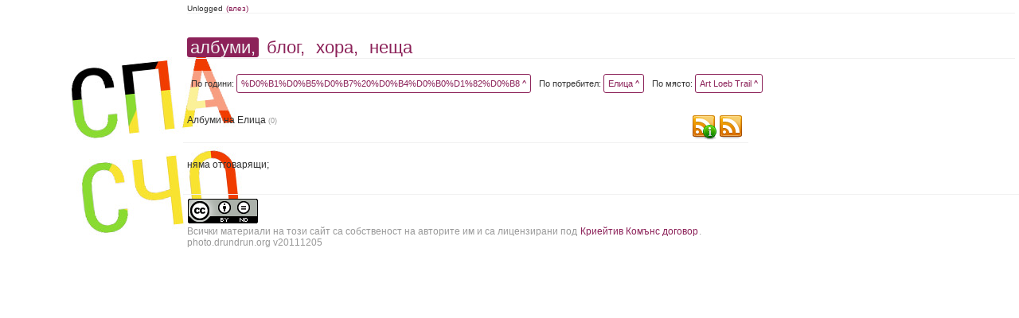

--- FILE ---
content_type: text/html; charset=UTF-8
request_url: https://drundrun.org/albums/filter/y/%D0%B1%D0%B5%D0%B7%20%D0%B4%D0%B0%D1%82%D0%B8/u/105/pl/Art%20Loeb%20Trail/p/0
body_size: 7503
content:
<!DOCTYPE html PUBLIC "-//W3C//DTD XHTML 1.0 Strict//EN" "http://www.w3.org/TR/xhtml1/DTD/xhtml1-strict.dtd">
<html xmlns="http://www.w3.org/1999/xhtml">
<head>
	<meta http-equiv="Content-Type" content="text/html; charset=UTF-8" />
	<title>Art Loeb Trail * Нашите Снимки</title>
	<link rel="icon" type="image/x-icon" href="/favicon.ico" />
	<link rel="shortcut icon" href="/favicon.ico" type="image/x-icon"/>
	<link href="/css/style.css" rel="stylesheet" type="text/css" media="screen" />

	
	<link rel="alternate" type="application/rss+xml" title="Албуми :: Нашите Снимки" href="http://drundrun.org/feed/rss/albums" />
	<link rel="alternate" type="application/rss+xml" title="Блог :: Нашите Снимки" href="http://drundrun.org/feed/rss/blog" />
	<link rel="alternate" type="application/rss+xml" title="Коментари :: Нашите Снимки" href="http://drundrun.org/feed/rss/comments" />

<script type="text/javascript" src="/js/jquery/jquery.min.js"></script>
<script type='text/javascript' src='/resource_group/albums_js'></script>


</head>
<body style="background-image: url(/images/background.php?=302693578);">
<div class="header">
            <div class="personalMenu">
                Unlogged
                <a href="/login">(влез)</a>
            </div>
            <div class="mainMenu">
                <a href="http://photo.drundrun.org" class='static'>албуми,</a>
                <a href="http://blog.drundrun.org" >блог,</a>
                <a href="#people" >хора,</a>
                <a href="#things">неща</a>
            </div>
        </div>
<div class="mainContent">
	<div class='albumsFilter'>
		


			<div class='filterElement'>
			По години:
				<a href="javascript:void(0);" class="launch_selector" rel="#years_list">%D0%B1%D0%B5%D0%B7%20%D0%B4%D0%B0%D1%82%D0%B8   ^</a>
				<div class="selector_data" id="years_list">
					<div class="selector_container">
												<a class="" href="/albums/filter/y/0/u/105/pl/Art Loeb Trail/p/0">&nbsp;</a>
						<a class="" href="/albums/filter/y/x/u/0/pl/0/p/0">без дати</a>
												<a class="" href="/albums/filter/y/2026/u/105/pl/Art Loeb Trail/p/0">2026</a>
												<a class="" href="/albums/filter/y/2025/u/105/pl/Art Loeb Trail/p/0">2025</a>
												<a class="" href="/albums/filter/y/2024/u/105/pl/Art Loeb Trail/p/0">2024</a>
												<a class="" href="/albums/filter/y/2023/u/105/pl/Art Loeb Trail/p/0">2023</a>
												<a class="" href="/albums/filter/y/2022/u/105/pl/Art Loeb Trail/p/0">2022</a>
												<a class="" href="/albums/filter/y/2021/u/105/pl/Art Loeb Trail/p/0">2021</a>
												<a class="" href="/albums/filter/y/2020/u/105/pl/Art Loeb Trail/p/0">2020</a>
												<a class="" href="/albums/filter/y/2019/u/105/pl/Art Loeb Trail/p/0">2019</a>
												<a class="" href="/albums/filter/y/2018/u/105/pl/Art Loeb Trail/p/0">2018</a>
												<a class="" href="/albums/filter/y/2017/u/105/pl/Art Loeb Trail/p/0">2017</a>
												<a class="" href="/albums/filter/y/2016/u/105/pl/Art Loeb Trail/p/0">2016</a>
												<a class="" href="/albums/filter/y/2015/u/105/pl/Art Loeb Trail/p/0">2015</a>
												<a class="" href="/albums/filter/y/2014/u/105/pl/Art Loeb Trail/p/0">2014</a>
												<a class="" href="/albums/filter/y/2013/u/105/pl/Art Loeb Trail/p/0">2013</a>
												<a class="" href="/albums/filter/y/2012/u/105/pl/Art Loeb Trail/p/0">2012</a>
												<a class="" href="/albums/filter/y/2011/u/105/pl/Art Loeb Trail/p/0">2011</a>
												<a class="" href="/albums/filter/y/2010/u/105/pl/Art Loeb Trail/p/0">2010</a>
												<a class="" href="/albums/filter/y/2009/u/105/pl/Art Loeb Trail/p/0">2009</a>
												<a class="" href="/albums/filter/y/2008/u/105/pl/Art Loeb Trail/p/0">2008</a>
											</div>
				</div>
			</div>

			<div class='filterElement'>
			По потребител:
				<a href="javascript:void(0);" class="launch_selector" rel="#users_list">Елица   ^</a>
				<div class="selector_data" id="users_list">
					<div class="selector_container">
						<a class="" href="/albums/filter/y/%D0%B1%D0%B5%D0%B7%20%D0%B4%D0%B0%D1%82%D0%B8/u/0/pl/Art Loeb Trail/p/0">&nbsp;</a>
												<a class="" href="/albums/filter/y/%D0%B1%D0%B5%D0%B7%20%D0%B4%D0%B0%D1%82%D0%B8/u/12/pl/Art Loeb Trail/p/0">Иван</a>
												<a class="" href="/albums/filter/y/%D0%B1%D0%B5%D0%B7%20%D0%B4%D0%B0%D1%82%D0%B8/u/113/pl/Art Loeb Trail/p/0">Ани</a>
												<a class="" href="/albums/filter/y/%D0%B1%D0%B5%D0%B7%20%D0%B4%D0%B0%D1%82%D0%B8/u/112/pl/Art Loeb Trail/p/0">Ники</a>
												<a class="" href="/albums/filter/y/%D0%B1%D0%B5%D0%B7%20%D0%B4%D0%B0%D1%82%D0%B8/u/91/pl/Art Loeb Trail/p/0">Ицо</a>
												<a class="" href="/albums/filter/y/%D0%B1%D0%B5%D0%B7%20%D0%B4%D0%B0%D1%82%D0%B8/u/111/pl/Art Loeb Trail/p/0">Марина</a>
												<a class="" href="/albums/filter/y/%D0%B1%D0%B5%D0%B7%20%D0%B4%D0%B0%D1%82%D0%B8/u/104/pl/Art Loeb Trail/p/0">Маги</a>
												<a class="static" href="/albums/filter/y/%D0%B1%D0%B5%D0%B7%20%D0%B4%D0%B0%D1%82%D0%B8/u/105/pl/Art Loeb Trail/p/0">Елица</a>
												<a class="" href="/albums/filter/y/%D0%B1%D0%B5%D0%B7%20%D0%B4%D0%B0%D1%82%D0%B8/u/109/pl/Art Loeb Trail/p/0">Дина</a>
												<a class="" href="/albums/filter/y/%D0%B1%D0%B5%D0%B7%20%D0%B4%D0%B0%D1%82%D0%B8/u/114/pl/Art Loeb Trail/p/0">Гената</a>
												<a class="" href="/albums/filter/y/%D0%B1%D0%B5%D0%B7%20%D0%B4%D0%B0%D1%82%D0%B8/u/115/pl/Art Loeb Trail/p/0">Таня</a>
												<a class="" href="/albums/filter/y/%D0%B1%D0%B5%D0%B7%20%D0%B4%D0%B0%D1%82%D0%B8/u/117/pl/Art Loeb Trail/p/0">Ваничка</a>
												<a class="" href="/albums/filter/y/%D0%B1%D0%B5%D0%B7%20%D0%B4%D0%B0%D1%82%D0%B8/u/118/pl/Art Loeb Trail/p/0">Вени</a>
											</div>
				</div>
			</div>


			<div class="filterElement">
				По място:
				<a href="javascript:void(0);" class="launch_selector" rel="#places_list">Art Loeb Trail   ^</a>
				<div class="selector_data" id="places_list">
					
					<div class="selector_container">
						<a class="" title="Снимки от " href="/albums/filter/y/%D0%B1%D0%B5%D0%B7%20%D0%B4%D0%B0%D1%82%D0%B8/u/105/pl/0/p/0">&nbsp;</a>
												<a class="" title="Снимки от Alquézar" href="/albums/filter/y/%D0%B1%D0%B5%D0%B7%20%D0%B4%D0%B0%D1%82%D0%B8/u/105/pl/Alquézar/p/0">Alquézar</a>
												<a class="static" title="Снимки от Art Loeb Trail" href="/albums/filter/y/%D0%B1%D0%B5%D0%B7%20%D0%B4%D0%B0%D1%82%D0%B8/u/105/pl/Art Loeb Trail/p/0">Art Loeb Trail</a>
												<a class="" title="Снимки от Asheville" href="/albums/filter/y/%D0%B1%D0%B5%D0%B7%20%D0%B4%D0%B0%D1%82%D0%B8/u/105/pl/Asheville/p/0">Asheville</a>
												<a class="" title="Снимки от Barbastro" href="/albums/filter/y/%D0%B1%D0%B5%D0%B7%20%D0%B4%D0%B0%D1%82%D0%B8/u/105/pl/Barbastro/p/0">Barbastro</a>
												<a class="" title="Снимки от Bled" href="/albums/filter/y/%D0%B1%D0%B5%D0%B7%20%D0%B4%D0%B0%D1%82%D0%B8/u/105/pl/Bled/p/0">Bled</a>
												<a class="" title="Снимки от Bohinj" href="/albums/filter/y/%D0%B1%D0%B5%D0%B7%20%D0%B4%D0%B0%D1%82%D0%B8/u/105/pl/Bohinj/p/0">Bohinj</a>
												<a class="" title="Снимки от Cumberland Island" href="/albums/filter/y/%D0%B1%D0%B5%D0%B7%20%D0%B4%D0%B0%D1%82%D0%B8/u/105/pl/Cumberland Island/p/0">Cumberland Island</a>
												<a class="" title="Снимки от Eindhoven" href="/albums/filter/y/%D0%B1%D0%B5%D0%B7%20%D0%B4%D0%B0%D1%82%D0%B8/u/105/pl/Eindhoven/p/0">Eindhoven</a>
												<a class="" title="Снимки от Folkston" href="/albums/filter/y/%D0%B1%D0%B5%D0%B7%20%D0%B4%D0%B0%D1%82%D0%B8/u/105/pl/Folkston/p/0">Folkston</a>
												<a class="" title="Снимки от Fränkische Schweiz" href="/albums/filter/y/%D0%B1%D0%B5%D0%B7%20%D0%B4%D0%B0%D1%82%D0%B8/u/105/pl/Fränkische Schweiz/p/0">Fränkische Schweiz</a>
												<a class="" title="Снимки от GA" href="/albums/filter/y/%D0%B1%D0%B5%D0%B7%20%D0%B4%D0%B0%D1%82%D0%B8/u/105/pl/GA/p/0">GA</a>
												<a class="" title="Снимки от Iğneada" href="/albums/filter/y/%D0%B1%D0%B5%D0%B7%20%D0%B4%D0%B0%D1%82%D0%B8/u/105/pl/Iğneada/p/0">Iğneada</a>
												<a class="" title="Снимки от Jaca" href="/albums/filter/y/%D0%B1%D0%B5%D0%B7%20%D0%B4%D0%B0%D1%82%D0%B8/u/105/pl/Jaca/p/0">Jaca</a>
												<a class="" title="Снимки от Koper" href="/albums/filter/y/%D0%B1%D0%B5%D0%B7%20%D0%B4%D0%B0%D1%82%D0%B8/u/105/pl/Koper/p/0">Koper</a>
												<a class="" title="Снимки от Mandras" href="/albums/filter/y/%D0%B1%D0%B5%D0%B7%20%D0%B4%D0%B0%D1%82%D0%B8/u/105/pl/Mandras/p/0">Mandras</a>
												<a class="" title="Снимки от Max Patch" href="/albums/filter/y/%D0%B1%D0%B5%D0%B7%20%D0%B4%D0%B0%D1%82%D0%B8/u/105/pl/Max Patch/p/0">Max Patch</a>
												<a class="" title="Снимки от NC" href="/albums/filter/y/%D0%B1%D0%B5%D0%B7%20%D0%B4%D0%B0%D1%82%D0%B8/u/105/pl/NC/p/0">NC</a>
												<a class="" title="Снимки от Piran" href="/albums/filter/y/%D0%B1%D0%B5%D0%B7%20%D0%B4%D0%B0%D1%82%D0%B8/u/105/pl/Piran/p/0">Piran</a>
												<a class="" title="Снимки от Portorož" href="/albums/filter/y/%D0%B1%D0%B5%D0%B7%20%D0%B4%D0%B0%D1%82%D0%B8/u/105/pl/Portorož/p/0">Portorož</a>
												<a class="" title="Снимки от Savаnnah" href="/albums/filter/y/%D0%B1%D0%B5%D0%B7%20%D0%B4%D0%B0%D1%82%D0%B8/u/105/pl/Savаnnah/p/0">Savаnnah</a>
												<a class="" title="Снимки от Tacoma" href="/albums/filter/y/%D0%B1%D0%B5%D0%B7%20%D0%B4%D0%B0%D1%82%D0%B8/u/105/pl/Tacoma/p/0">Tacoma</a>
												<a class="" title="Снимки от The NC Arboretum" href="/albums/filter/y/%D0%B1%D0%B5%D0%B7%20%D0%B4%D0%B0%D1%82%D0%B8/u/105/pl/The NC Arboretum/p/0">The NC Arboretum</a>
												<a class="" title="Снимки от USA" href="/albums/filter/y/%D0%B1%D0%B5%D0%B7%20%D0%B4%D0%B0%D1%82%D0%B8/u/105/pl/USA/p/0">USA</a>
												<a class="" title="Снимки от Vancouver" href="/albums/filter/y/%D0%B1%D0%B5%D0%B7%20%D0%B4%D0%B0%D1%82%D0%B8/u/105/pl/Vancouver/p/0">Vancouver</a>
												<a class="" title="Снимки от Аахен" href="/albums/filter/y/%D0%B1%D0%B5%D0%B7%20%D0%B4%D0%B0%D1%82%D0%B8/u/105/pl/Аахен/p/0">Аахен</a>
												<a class="" title="Снимки от Австрия" href="/albums/filter/y/%D0%B1%D0%B5%D0%B7%20%D0%B4%D0%B0%D1%82%D0%B8/u/105/pl/Австрия/p/0">Австрия</a>
												<a class="" title="Снимки от Албания" href="/albums/filter/y/%D0%B1%D0%B5%D0%B7%20%D0%B4%D0%B0%D1%82%D0%B8/u/105/pl/Албания/p/0">Албания</a>
												<a class="" title="Снимки от Александрово" href="/albums/filter/y/%D0%B1%D0%B5%D0%B7%20%D0%B4%D0%B0%D1%82%D0%B8/u/105/pl/Александрово/p/0">Александрово</a>
												<a class="" title="Снимки от Алпите" href="/albums/filter/y/%D0%B1%D0%B5%D0%B7%20%D0%B4%D0%B0%D1%82%D0%B8/u/105/pl/Алпите/p/0">Алпите</a>
												<a class="" title="Снимки от Арбанаси" href="/albums/filter/y/%D0%B1%D0%B5%D0%B7%20%D0%B4%D0%B0%D1%82%D0%B8/u/105/pl/Арбанаси/p/0">Арбанаси</a>
												<a class="" title="Снимки от Артнюз кафе" href="/albums/filter/y/%D0%B1%D0%B5%D0%B7%20%D0%B4%D0%B0%D1%82%D0%B8/u/105/pl/Артнюз кафе/p/0">Артнюз кафе</a>
												<a class="" title="Снимки от Асеновград" href="/albums/filter/y/%D0%B1%D0%B5%D0%B7%20%D0%B4%D0%B0%D1%82%D0%B8/u/105/pl/Асеновград/p/0">Асеновград</a>
												<a class="" title="Снимки от Атеренски мост" href="/albums/filter/y/%D0%B1%D0%B5%D0%B7%20%D0%B4%D0%B0%D1%82%D0%B8/u/105/pl/Атеренски мост/p/0">Атеренски мост</a>
												<a class="" title="Снимки от Ашвил" href="/albums/filter/y/%D0%B1%D0%B5%D0%B7%20%D0%B4%D0%B0%D1%82%D0%B8/u/105/pl/Ашвил/p/0">Ашвил</a>
												<a class="" title="Снимки от Балчик" href="/albums/filter/y/%D0%B1%D0%B5%D0%B7%20%D0%B4%D0%B0%D1%82%D0%B8/u/105/pl/Балчик/p/0">Балчик</a>
												<a class="" title="Снимки от Бамберг" href="/albums/filter/y/%D0%B1%D0%B5%D0%B7%20%D0%B4%D0%B0%D1%82%D0%B8/u/105/pl/Бамберг/p/0">Бамберг</a>
												<a class="" title="Снимки от Банско" href="/albums/filter/y/%D0%B1%D0%B5%D0%B7%20%D0%B4%D0%B0%D1%82%D0%B8/u/105/pl/Банско/p/0">Банско</a>
												<a class="" title="Снимки от Барселона" href="/albums/filter/y/%D0%B1%D0%B5%D0%B7%20%D0%B4%D0%B0%D1%82%D0%B8/u/105/pl/Барселона/p/0">Барселона</a>
												<a class="" title="Снимки от Батак" href="/albums/filter/y/%D0%B1%D0%B5%D0%B7%20%D0%B4%D0%B0%D1%82%D0%B8/u/105/pl/Батак/p/0">Батак</a>
												<a class="" title="Снимки от Бачково" href="/albums/filter/y/%D0%B1%D0%B5%D0%B7%20%D0%B4%D0%B0%D1%82%D0%B8/u/105/pl/Бачково/p/0">Бачково</a>
												<a class="" title="Снимки от Бегликташ" href="/albums/filter/y/%D0%B1%D0%B5%D0%B7%20%D0%B4%D0%B0%D1%82%D0%B8/u/105/pl/Бегликташ/p/0">Бегликташ</a>
												<a class="" title="Снимки от Белащица" href="/albums/filter/y/%D0%B1%D0%B5%D0%B7%20%D0%B4%D0%B0%D1%82%D0%B8/u/105/pl/Белащица/p/0">Белащица</a>
												<a class="" title="Снимки от Белинташ" href="/albums/filter/y/%D0%B1%D0%B5%D0%B7%20%D0%B4%D0%B0%D1%82%D0%B8/u/105/pl/Белинташ/p/0">Белинташ</a>
												<a class="" title="Снимки от Белово" href="/albums/filter/y/%D0%B1%D0%B5%D0%B7%20%D0%B4%D0%B0%D1%82%D0%B8/u/105/pl/Белово/p/0">Белово</a>
												<a class="" title="Снимки от Белоградчик" href="/albums/filter/y/%D0%B1%D0%B5%D0%B7%20%D0%B4%D0%B0%D1%82%D0%B8/u/105/pl/Белоградчик/p/0">Белоградчик</a>
												<a class="" title="Снимки от Белозем" href="/albums/filter/y/%D0%B1%D0%B5%D0%B7%20%D0%B4%D0%B0%D1%82%D0%B8/u/105/pl/Белозем/p/0">Белозем</a>
												<a class="" title="Снимки от Белополяне" href="/albums/filter/y/%D0%B1%D0%B5%D0%B7%20%D0%B4%D0%B0%D1%82%D0%B8/u/105/pl/Белополяне/p/0">Белополяне</a>
												<a class="" title="Снимки от Боженци" href="/albums/filter/y/%D0%B1%D0%B5%D0%B7%20%D0%B4%D0%B0%D1%82%D0%B8/u/105/pl/Боженци/p/0">Боженци</a>
												<a class="" title="Снимки от Бойково" href="/albums/filter/y/%D0%B1%D0%B5%D0%B7%20%D0%B4%D0%B0%D1%82%D0%B8/u/105/pl/Бойково/p/0">Бойково</a>
												<a class="" title="Снимки от Боровец" href="/albums/filter/y/%D0%B1%D0%B5%D0%B7%20%D0%B4%D0%B0%D1%82%D0%B8/u/105/pl/Боровец/p/0">Боровец</a>
												<a class="" title="Снимки от Борово" href="/albums/filter/y/%D0%B1%D0%B5%D0%B7%20%D0%B4%D0%B0%D1%82%D0%B8/u/105/pl/Борово/p/0">Борово</a>
												<a class="" title="Снимки от Босна и Херцеговина" href="/albums/filter/y/%D0%B1%D0%B5%D0%B7%20%D0%B4%D0%B0%D1%82%D0%B8/u/105/pl/Босна и Херцеговина/p/0">Босна и Херцеговина</a>
												<a class="" title="Снимки от Брацигово" href="/albums/filter/y/%D0%B1%D0%B5%D0%B7%20%D0%B4%D0%B0%D1%82%D0%B8/u/105/pl/Брацигово/p/0">Брацигово</a>
												<a class="" title="Снимки от Брестовица" href="/albums/filter/y/%D0%B1%D0%B5%D0%B7%20%D0%B4%D0%B0%D1%82%D0%B8/u/105/pl/Брестовица/p/0">Брестовица</a>
												<a class="" title="Снимки от Бриг" href="/albums/filter/y/%D0%B1%D0%B5%D0%B7%20%D0%B4%D0%B0%D1%82%D0%B8/u/105/pl/Бриг/p/0">Бриг</a>
												<a class="" title="Снимки от Бръшлян" href="/albums/filter/y/%D0%B1%D0%B5%D0%B7%20%D0%B4%D0%B0%D1%82%D0%B8/u/105/pl/Бръшлян/p/0">Бръшлян</a>
												<a class="" title="Снимки от Будапеща" href="/albums/filter/y/%D0%B1%D0%B5%D0%B7%20%D0%B4%D0%B0%D1%82%D0%B8/u/105/pl/Будапеща/p/0">Будапеща</a>
												<a class="" title="Снимки от Бузлуджа" href="/albums/filter/y/%D0%B1%D0%B5%D0%B7%20%D0%B4%D0%B0%D1%82%D0%B8/u/105/pl/Бузлуджа/p/0">Бузлуджа</a>
												<a class="" title="Снимки от Бузовград" href="/albums/filter/y/%D0%B1%D0%B5%D0%B7%20%D0%B4%D0%B0%D1%82%D0%B8/u/105/pl/Бузовград/p/0">Бузовград</a>
												<a class="" title="Снимки от Букурещ" href="/albums/filter/y/%D0%B1%D0%B5%D0%B7%20%D0%B4%D0%B0%D1%82%D0%B8/u/105/pl/Букурещ/p/0">Букурещ</a>
												<a class="" title="Снимки от Бургас" href="/albums/filter/y/%D0%B1%D0%B5%D0%B7%20%D0%B4%D0%B0%D1%82%D0%B8/u/105/pl/Бургас/p/0">Бургас</a>
												<a class="" title="Снимки от Българи" href="/albums/filter/y/%D0%B1%D0%B5%D0%B7%20%D0%B4%D0%B0%D1%82%D0%B8/u/105/pl/Българи/p/0">Българи</a>
												<a class="" title="Снимки от Бяла Черква" href="/albums/filter/y/%D0%B1%D0%B5%D0%B7%20%D0%B4%D0%B0%D1%82%D0%B8/u/105/pl/Бяла Черква/p/0">Бяла Черква</a>
												<a class="" title="Снимки от Ванкувър" href="/albums/filter/y/%D0%B1%D0%B5%D0%B7%20%D0%B4%D0%B0%D1%82%D0%B8/u/105/pl/Ванкувър/p/0">Ванкувър</a>
												<a class="" title="Снимки от Варвара" href="/albums/filter/y/%D0%B1%D0%B5%D0%B7%20%D0%B4%D0%B0%D1%82%D0%B8/u/105/pl/Варвара/p/0">Варвара</a>
												<a class="" title="Снимки от Варна" href="/albums/filter/y/%D0%B1%D0%B5%D0%B7%20%D0%B4%D0%B0%D1%82%D0%B8/u/105/pl/Варна/p/0">Варна</a>
												<a class="" title="Снимки от Велека" href="/albums/filter/y/%D0%B1%D0%B5%D0%B7%20%D0%B4%D0%B0%D1%82%D0%B8/u/105/pl/Велека/p/0">Велека</a>
												<a class="" title="Снимки от Велико Търново" href="/albums/filter/y/%D0%B1%D0%B5%D0%B7%20%D0%B4%D0%B0%D1%82%D0%B8/u/105/pl/Велико Търново/p/0">Велико Търново</a>
												<a class="" title="Снимки от Велинград" href="/albums/filter/y/%D0%B1%D0%B5%D0%B7%20%D0%B4%D0%B0%D1%82%D0%B8/u/105/pl/Велинград/p/0">Велинград</a>
												<a class="" title="Снимки от Венеция" href="/albums/filter/y/%D0%B1%D0%B5%D0%B7%20%D0%B4%D0%B0%D1%82%D0%B8/u/105/pl/Венеция/p/0">Венеция</a>
												<a class="" title="Снимки от Верона" href="/albums/filter/y/%D0%B1%D0%B5%D0%B7%20%D0%B4%D0%B0%D1%82%D0%B8/u/105/pl/Верона/p/0">Верона</a>
												<a class="" title="Снимки от Видин" href="/albums/filter/y/%D0%B1%D0%B5%D0%B7%20%D0%B4%D0%B0%D1%82%D0%B8/u/105/pl/Видин/p/0">Видин</a>
												<a class="" title="Снимки от Виена" href="/albums/filter/y/%D0%B1%D0%B5%D0%B7%20%D0%B4%D0%B0%D1%82%D0%B8/u/105/pl/Виена/p/0">Виена</a>
												<a class="" title="Снимки от Виноградец" href="/albums/filter/y/%D0%B1%D0%B5%D0%B7%20%D0%B4%D0%B0%D1%82%D0%B8/u/105/pl/Виноградец/p/0">Виноградец</a>
												<a class="" title="Снимки от Виткучи" href="/albums/filter/y/%D0%B1%D0%B5%D0%B7%20%D0%B4%D0%B0%D1%82%D0%B8/u/105/pl/Виткучи/p/0">Виткучи</a>
												<a class="" title="Снимки от Витоша" href="/albums/filter/y/%D0%B1%D0%B5%D0%B7%20%D0%B4%D0%B0%D1%82%D0%B8/u/105/pl/Витоша/p/0">Витоша</a>
												<a class="" title="Снимки от Врачански скали" href="/albums/filter/y/%D0%B1%D0%B5%D0%B7%20%D0%B4%D0%B0%D1%82%D0%B8/u/105/pl/Врачански скали/p/0">Врачански скали</a>
												<a class="" title="Снимки от Върховръх" href="/albums/filter/y/%D0%B1%D0%B5%D0%B7%20%D0%B4%D0%B0%D1%82%D0%B8/u/105/pl/Върховръх/p/0">Върховръх</a>
												<a class="" title="Снимки от Вършец" href="/albums/filter/y/%D0%B1%D0%B5%D0%B7%20%D0%B4%D0%B0%D1%82%D0%B8/u/105/pl/Вършец/p/0">Вършец</a>
												<a class="" title="Снимки от Гара Лакатник" href="/albums/filter/y/%D0%B1%D0%B5%D0%B7%20%D0%B4%D0%B0%D1%82%D0%B8/u/105/pl/Гара Лакатник/p/0">Гара Лакатник</a>
												<a class="" title="Снимки от Генуа" href="/albums/filter/y/%D0%B1%D0%B5%D0%B7%20%D0%B4%D0%B0%D1%82%D0%B8/u/105/pl/Генуа/p/0">Генуа</a>
												<a class="" title="Снимки от Германия" href="/albums/filter/y/%D0%B1%D0%B5%D0%B7%20%D0%B4%D0%B0%D1%82%D0%B8/u/105/pl/Германия/p/0">Германия</a>
												<a class="" title="Снимки от Горна Бела Речка" href="/albums/filter/y/%D0%B1%D0%B5%D0%B7%20%D0%B4%D0%B0%D1%82%D0%B8/u/105/pl/Горна Бела Речка/p/0">Горна Бела Речка</a>
												<a class="" title="Снимки от Градец" href="/albums/filter/y/%D0%B1%D0%B5%D0%B7%20%D0%B4%D0%B0%D1%82%D0%B8/u/105/pl/Градец/p/0">Градец</a>
												<a class="" title="Снимки от Граматиково" href="/albums/filter/y/%D0%B1%D0%B5%D0%B7%20%D0%B4%D0%B0%D1%82%D0%B8/u/105/pl/Граматиково/p/0">Граматиково</a>
												<a class="" title="Снимки от Грац" href="/albums/filter/y/%D0%B1%D0%B5%D0%B7%20%D0%B4%D0%B0%D1%82%D0%B8/u/105/pl/Грац/p/0">Грац</a>
												<a class="" title="Снимки от Гърция" href="/albums/filter/y/%D0%B1%D0%B5%D0%B7%20%D0%B4%D0%B0%D1%82%D0%B8/u/105/pl/Гърция/p/0">Гърция</a>
												<a class="" title="Снимки от Гьокчеада" href="/albums/filter/y/%D0%B1%D0%B5%D0%B7%20%D0%B4%D0%B0%D1%82%D0%B8/u/105/pl/Гьокчеада/p/0">Гьокчеада</a>
												<a class="" title="Снимки от Девин" href="/albums/filter/y/%D0%B1%D0%B5%D0%B7%20%D0%B4%D0%B0%D1%82%D0%B8/u/105/pl/Девин/p/0">Девин</a>
												<a class="" title="Снимки от Дедово" href="/albums/filter/y/%D0%B1%D0%B5%D0%B7%20%D0%B4%D0%B0%D1%82%D0%B8/u/105/pl/Дедово/p/0">Дедово</a>
												<a class="" title="Снимки от Джурково" href="/albums/filter/y/%D0%B1%D0%B5%D0%B7%20%D0%B4%D0%B0%D1%82%D0%B8/u/105/pl/Джурково/p/0">Джурково</a>
												<a class="" title="Снимки от Добринище" href="/albums/filter/y/%D0%B1%D0%B5%D0%B7%20%D0%B4%D0%B0%D1%82%D0%B8/u/105/pl/Добринище/p/0">Добринище</a>
												<a class="" title="Снимки от Добростан" href="/albums/filter/y/%D0%B1%D0%B5%D0%B7%20%D0%B4%D0%B0%D1%82%D0%B8/u/105/pl/Добростан/p/0">Добростан</a>
												<a class="" title="Снимки от Долен" href="/albums/filter/y/%D0%B1%D0%B5%D0%B7%20%D0%B4%D0%B0%D1%82%D0%B8/u/105/pl/Долен/p/0">Долен</a>
												<a class="" title="Снимки от Доломити" href="/albums/filter/y/%D0%B1%D0%B5%D0%B7%20%D0%B4%D0%B0%D1%82%D0%B8/u/105/pl/Доломити/p/0">Доломити</a>
												<a class="" title="Снимки от Дорково" href="/albums/filter/y/%D0%B1%D0%B5%D0%B7%20%D0%B4%D0%B0%D1%82%D0%B8/u/105/pl/Дорково/p/0">Дорково</a>
												<a class="" title="Снимки от Дряновски манастир" href="/albums/filter/y/%D0%B1%D0%B5%D0%B7%20%D0%B4%D0%B0%D1%82%D0%B8/u/105/pl/Дряновски манастир/p/0">Дряновски манастир</a>
												<a class="" title="Снимки от Дубровник" href="/albums/filter/y/%D0%B1%D0%B5%D0%B7%20%D0%B4%D0%B0%D1%82%D0%B8/u/105/pl/Дубровник/p/0">Дубровник</a>
												<a class="" title="Снимки от Дуранкулак" href="/albums/filter/y/%D0%B1%D0%B5%D0%B7%20%D0%B4%D0%B0%D1%82%D0%B8/u/105/pl/Дуранкулак/p/0">Дуранкулак</a>
												<a class="" title="Снимки от Дуръс" href="/albums/filter/y/%D0%B1%D0%B5%D0%B7%20%D0%B4%D0%B0%D1%82%D0%B8/u/105/pl/Дуръс/p/0">Дуръс</a>
												<a class="" title="Снимки от Езерец" href="/albums/filter/y/%D0%B1%D0%B5%D0%B7%20%D0%B4%D0%B0%D1%82%D0%B8/u/105/pl/Езерец/p/0">Езерец</a>
												<a class="" title="Снимки от Еленски балкан" href="/albums/filter/y/%D0%B1%D0%B5%D0%B7%20%D0%B4%D0%B0%D1%82%D0%B8/u/105/pl/Еленски балкан/p/0">Еленски балкан</a>
												<a class="" title="Снимки от Емона" href="/albums/filter/y/%D0%B1%D0%B5%D0%B7%20%D0%B4%D0%B0%D1%82%D0%B8/u/105/pl/Емона/p/0">Емона</a>
												<a class="" title="Снимки от Еншаде" href="/albums/filter/y/%D0%B1%D0%B5%D0%B7%20%D0%B4%D0%B0%D1%82%D0%B8/u/105/pl/Еншаде/p/0">Еншаде</a>
												<a class="" title="Снимки от Етъра" href="/albums/filter/y/%D0%B1%D0%B5%D0%B7%20%D0%B4%D0%B0%D1%82%D0%B8/u/105/pl/Етъра/p/0">Етъра</a>
												<a class="" title="Снимки от Жеравна" href="/albums/filter/y/%D0%B1%D0%B5%D0%B7%20%D0%B4%D0%B0%D1%82%D0%B8/u/105/pl/Жеравна/p/0">Жеравна</a>
												<a class="" title="Снимки от Загреб" href="/albums/filter/y/%D0%B1%D0%B5%D0%B7%20%D0%B4%D0%B0%D1%82%D0%B8/u/105/pl/Загреб/p/0">Загреб</a>
												<a class="" title="Снимки от Златоград" href="/albums/filter/y/%D0%B1%D0%B5%D0%B7%20%D0%B4%D0%B0%D1%82%D0%B8/u/105/pl/Златоград/p/0">Златоград</a>
												<a class="" title="Снимки от Ивайловград" href="/albums/filter/y/%D0%B1%D0%B5%D0%B7%20%D0%B4%D0%B0%D1%82%D0%B8/u/105/pl/Ивайловград/p/0">Ивайловград</a>
												<a class="" title="Снимки от Инеада" href="/albums/filter/y/%D0%B1%D0%B5%D0%B7%20%D0%B4%D0%B0%D1%82%D0%B8/u/105/pl/Инеада/p/0">Инеада</a>
												<a class="" title="Снимки от Иракли" href="/albums/filter/y/%D0%B1%D0%B5%D0%B7%20%D0%B4%D0%B0%D1%82%D0%B8/u/105/pl/Иракли/p/0">Иракли</a>
												<a class="" title="Снимки от Испания" href="/albums/filter/y/%D0%B1%D0%B5%D0%B7%20%D0%B4%D0%B0%D1%82%D0%B8/u/105/pl/Испания/p/0">Испания</a>
												<a class="" title="Снимки от Истанбул" href="/albums/filter/y/%D0%B1%D0%B5%D0%B7%20%D0%B4%D0%B0%D1%82%D0%B8/u/105/pl/Истанбул/p/0">Истанбул</a>
												<a class="" title="Снимки от Италия" href="/albums/filter/y/%D0%B1%D0%B5%D0%B7%20%D0%B4%D0%B0%D1%82%D0%B8/u/105/pl/Италия/p/0">Италия</a>
												<a class="" title="Снимки от Ичера" href="/albums/filter/y/%D0%B1%D0%B5%D0%B7%20%D0%B4%D0%B0%D1%82%D0%B8/u/105/pl/Ичера/p/0">Ичера</a>
												<a class="" title="Снимки от Каваци" href="/albums/filter/y/%D0%B1%D0%B5%D0%B7%20%D0%B4%D0%B0%D1%82%D0%B8/u/105/pl/Каваци/p/0">Каваци</a>
												<a class="" title="Снимки от Казанлък" href="/albums/filter/y/%D0%B1%D0%B5%D0%B7%20%D0%B4%D0%B0%D1%82%D0%B8/u/105/pl/Казанлък/p/0">Казанлък</a>
												<a class="" title="Снимки от Калиакра" href="/albums/filter/y/%D0%B1%D0%B5%D0%B7%20%D0%B4%D0%B0%D1%82%D0%B8/u/105/pl/Калиакра/p/0">Калиакра</a>
												<a class="" title="Снимки от Калофер" href="/albums/filter/y/%D0%B1%D0%B5%D0%B7%20%D0%B4%D0%B0%D1%82%D0%B8/u/105/pl/Калофер/p/0">Калофер</a>
												<a class="" title="Снимки от Камчия" href="/albums/filter/y/%D0%B1%D0%B5%D0%B7%20%D0%B4%D0%B0%D1%82%D0%B8/u/105/pl/Камчия/p/0">Камчия</a>
												<a class="" title="Снимки от Канада" href="/albums/filter/y/%D0%B1%D0%B5%D0%B7%20%D0%B4%D0%B0%D1%82%D0%B8/u/105/pl/Канада/p/0">Канада</a>
												<a class="" title="Снимки от Карадере" href="/albums/filter/y/%D0%B1%D0%B5%D0%B7%20%D0%B4%D0%B0%D1%82%D0%B8/u/105/pl/Карадере/p/0">Карадере</a>
												<a class="" title="Снимки от Карандила" href="/albums/filter/y/%D0%B1%D0%B5%D0%B7%20%D0%B4%D0%B0%D1%82%D0%B8/u/105/pl/Карандила/p/0">Карандила</a>
												<a class="" title="Снимки от Карлово" href="/albums/filter/y/%D0%B1%D0%B5%D0%B7%20%D0%B4%D0%B0%D1%82%D0%B8/u/105/pl/Карлово/p/0">Карлово</a>
												<a class="" title="Снимки от Кипринос" href="/albums/filter/y/%D0%B1%D0%B5%D0%B7%20%D0%B4%D0%B0%D1%82%D0%B8/u/105/pl/Кипринос/p/0">Кипринос</a>
												<a class="" title="Снимки от Клисура" href="/albums/filter/y/%D0%B1%D0%B5%D0%B7%20%D0%B4%D0%B0%D1%82%D0%B8/u/105/pl/Клисура/p/0">Клисура</a>
												<a class="" title="Снимки от Клисурски манастир" href="/albums/filter/y/%D0%B1%D0%B5%D0%B7%20%D0%B4%D0%B0%D1%82%D0%B8/u/105/pl/Клисурски манастир/p/0">Клисурски манастир</a>
												<a class="" title="Снимки от Кольо Мариново" href="/albums/filter/y/%D0%B1%D0%B5%D0%B7%20%D0%B4%D0%B0%D1%82%D0%B8/u/105/pl/Кольо Мариново/p/0">Кольо Мариново</a>
												<a class="" title="Снимки от Копривщица" href="/albums/filter/y/%D0%B1%D0%B5%D0%B7%20%D0%B4%D0%B0%D1%82%D0%B8/u/105/pl/Копривщица/p/0">Копривщица</a>
												<a class="" title="Снимки от Корча" href="/albums/filter/y/%D0%B1%D0%B5%D0%B7%20%D0%B4%D0%B0%D1%82%D0%B8/u/105/pl/Корча/p/0">Корча</a>
												<a class="" title="Снимки от Корчула" href="/albums/filter/y/%D0%B1%D0%B5%D0%B7%20%D0%B4%D0%B0%D1%82%D0%B8/u/105/pl/Корчула/p/0">Корчула</a>
												<a class="" title="Снимки от Косово" href="/albums/filter/y/%D0%B1%D0%B5%D0%B7%20%D0%B4%D0%B0%D1%82%D0%B8/u/105/pl/Косово/p/0">Косово</a>
												<a class="" title="Снимки от Котел" href="/albums/filter/y/%D0%B1%D0%B5%D0%B7%20%D0%B4%D0%B0%D1%82%D0%B8/u/105/pl/Котел/p/0">Котел</a>
												<a class="" title="Снимки от Крапец" href="/albums/filter/y/%D0%B1%D0%B5%D0%B7%20%D0%B4%D0%B0%D1%82%D0%B8/u/105/pl/Крапец/p/0">Крапец</a>
												<a class="" title="Снимки от Кричим" href="/albums/filter/y/%D0%B1%D0%B5%D0%B7%20%D0%B4%D0%B0%D1%82%D0%B8/u/105/pl/Кричим/p/0">Кричим</a>
												<a class="" title="Снимки от Крушуна" href="/albums/filter/y/%D0%B1%D0%B5%D0%B7%20%D0%B4%D0%B0%D1%82%D0%B8/u/105/pl/Крушуна/p/0">Крушуна</a>
												<a class="" title="Снимки от Къмпинг Свети Георги" href="/albums/filter/y/%D0%B1%D0%B5%D0%B7%20%D0%B4%D0%B0%D1%82%D0%B8/u/105/pl/Къмпинг Свети Георги/p/0">Къмпинг Свети Георги</a>
												<a class="" title="Снимки от Къмпинг Юг" href="/albums/filter/y/%D0%B1%D0%B5%D0%B7%20%D0%B4%D0%B0%D1%82%D0%B8/u/105/pl/Къмпинг Юг/p/0">Къмпинг Юг</a>
												<a class="" title="Снимки от Кърджали" href="/albums/filter/y/%D0%B1%D0%B5%D0%B7%20%D0%B4%D0%B0%D1%82%D0%B8/u/105/pl/Кърджали/p/0">Кърджали</a>
												<a class="" title="Снимки от Кьолн" href="/albums/filter/y/%D0%B1%D0%B5%D0%B7%20%D0%B4%D0%B0%D1%82%D0%B8/u/105/pl/Кьолн/p/0">Кьолн</a>
												<a class="" title="Снимки от Лакатник" href="/albums/filter/y/%D0%B1%D0%B5%D0%B7%20%D0%B4%D0%B0%D1%82%D0%B8/u/105/pl/Лакатник/p/0">Лакатник</a>
												<a class="" title="Снимки от Ливиньо" href="/albums/filter/y/%D0%B1%D0%B5%D0%B7%20%D0%B4%D0%B0%D1%82%D0%B8/u/105/pl/Ливиньо/p/0">Ливиньо</a>
												<a class="" title="Снимки от Лилково" href="/albums/filter/y/%D0%B1%D0%B5%D0%B7%20%D0%B4%D0%B0%D1%82%D0%B8/u/105/pl/Лилково/p/0">Лилково</a>
												<a class="" title="Снимки от Лисабон" href="/albums/filter/y/%D0%B1%D0%B5%D0%B7%20%D0%B4%D0%B0%D1%82%D0%B8/u/105/pl/Лисабон/p/0">Лисабон</a>
												<a class="" title="Снимки от Лозенец" href="/albums/filter/y/%D0%B1%D0%B5%D0%B7%20%D0%B4%D0%B0%D1%82%D0%B8/u/105/pl/Лозенец/p/0">Лозенец</a>
												<a class="" title="Снимки от Любляна" href="/albums/filter/y/%D0%B1%D0%B5%D0%B7%20%D0%B4%D0%B0%D1%82%D0%B8/u/105/pl/Любляна/p/0">Любляна</a>
												<a class="" title="Снимки от Лясково" href="/albums/filter/y/%D0%B1%D0%B5%D0%B7%20%D0%B4%D0%B0%D1%82%D0%B8/u/105/pl/Лясково/p/0">Лясково</a>
												<a class="" title="Снимки от Мадара" href="/albums/filter/y/%D0%B1%D0%B5%D0%B7%20%D0%B4%D0%B0%D1%82%D0%B8/u/105/pl/Мадара/p/0">Мадара</a>
												<a class="" title="Снимки от Македония" href="/albums/filter/y/%D0%B1%D0%B5%D0%B7%20%D0%B4%D0%B0%D1%82%D0%B8/u/105/pl/Македония/p/0">Македония</a>
												<a class="" title="Снимки от Малко Търново" href="/albums/filter/y/%D0%B1%D0%B5%D0%B7%20%D0%B4%D0%B0%D1%82%D0%B8/u/105/pl/Малко Търново/p/0">Малко Търново</a>
												<a class="" title="Снимки от Мандрица" href="/albums/filter/y/%D0%B1%D0%B5%D0%B7%20%D0%B4%D0%B0%D1%82%D0%B8/u/105/pl/Мандрица/p/0">Мандрица</a>
												<a class="" title="Снимки от Марибор" href="/albums/filter/y/%D0%B1%D0%B5%D0%B7%20%D0%B4%D0%B0%D1%82%D0%B8/u/105/pl/Марибор/p/0">Марибор</a>
												<a class="" title="Снимки от Маслен нос" href="/albums/filter/y/%D0%B1%D0%B5%D0%B7%20%D0%B4%D0%B0%D1%82%D0%B8/u/105/pl/Маслен нос/p/0">Маслен нос</a>
												<a class="" title="Снимки от Медвен" href="/albums/filter/y/%D0%B1%D0%B5%D0%B7%20%D0%B4%D0%B0%D1%82%D0%B8/u/105/pl/Медвен/p/0">Медвен</a>
												<a class="" title="Снимки от Мелник" href="/albums/filter/y/%D0%B1%D0%B5%D0%B7%20%D0%B4%D0%B0%D1%82%D0%B8/u/105/pl/Мелник/p/0">Мелник</a>
												<a class="" title="Снимки от Мидената Ферма" href="/albums/filter/y/%D0%B1%D0%B5%D0%B7%20%D0%B4%D0%B0%D1%82%D0%B8/u/105/pl/Мидената Ферма/p/0">Мидената Ферма</a>
												<a class="" title="Снимки от Милано" href="/albums/filter/y/%D0%B1%D0%B5%D0%B7%20%D0%B4%D0%B0%D1%82%D0%B8/u/105/pl/Милано/p/0">Милано</a>
												<a class="" title="Снимки от Момчиловци" href="/albums/filter/y/%D0%B1%D0%B5%D0%B7%20%D0%B4%D0%B0%D1%82%D0%B8/u/105/pl/Момчиловци/p/0">Момчиловци</a>
												<a class="" title="Снимки от Моняк" href="/albums/filter/y/%D0%B1%D0%B5%D0%B7%20%D0%B4%D0%B0%D1%82%D0%B8/u/105/pl/Моняк/p/0">Моняк</a>
												<a class="" title="Снимки от Мугла" href="/albums/filter/y/%D0%B1%D0%B5%D0%B7%20%D0%B4%D0%B0%D1%82%D0%B8/u/105/pl/Мугла/p/0">Мугла</a>
												<a class="" title="Снимки от Мусала" href="/albums/filter/y/%D0%B1%D0%B5%D0%B7%20%D0%B4%D0%B0%D1%82%D0%B8/u/105/pl/Мусала/p/0">Мусала</a>
												<a class="" title="Снимки от Мюнстер" href="/albums/filter/y/%D0%B1%D0%B5%D0%B7%20%D0%B4%D0%B0%D1%82%D0%B8/u/105/pl/Мюнстер/p/0">Мюнстер</a>
												<a class="" title="Снимки от Нови Сад" href="/albums/filter/y/%D0%B1%D0%B5%D0%B7%20%D0%B4%D0%B0%D1%82%D0%B8/u/105/pl/Нови Сад/p/0">Нови Сад</a>
												<a class="" title="Снимки от Норвегия" href="/albums/filter/y/%D0%B1%D0%B5%D0%B7%20%D0%B4%D0%B0%D1%82%D0%B8/u/105/pl/Норвегия/p/0">Норвегия</a>
												<a class="" title="Снимки от Одрин" href="/albums/filter/y/%D0%B1%D0%B5%D0%B7%20%D0%B4%D0%B0%D1%82%D0%B8/u/105/pl/Одрин/p/0">Одрин</a>
												<a class="" title="Снимки от Орехово" href="/albums/filter/y/%D0%B1%D0%B5%D0%B7%20%D0%B4%D0%B0%D1%82%D0%B8/u/105/pl/Орехово/p/0">Орехово</a>
												<a class="" title="Снимки от Павелско" href="/albums/filter/y/%D0%B1%D0%B5%D0%B7%20%D0%B4%D0%B0%D1%82%D0%B8/u/105/pl/Павелско/p/0">Павелско</a>
												<a class="" title="Снимки от Падуа" href="/albums/filter/y/%D0%B1%D0%B5%D0%B7%20%D0%B4%D0%B0%D1%82%D0%B8/u/105/pl/Падуа/p/0">Падуа</a>
												<a class="" title="Снимки от Пазарджик" href="/albums/filter/y/%D0%B1%D0%B5%D0%B7%20%D0%B4%D0%B0%D1%82%D0%B8/u/105/pl/Пазарджик/p/0">Пазарджик</a>
												<a class="" title="Снимки от Панагюрище" href="/albums/filter/y/%D0%B1%D0%B5%D0%B7%20%D0%B4%D0%B0%D1%82%D0%B8/u/105/pl/Панагюрище/p/0">Панагюрище</a>
												<a class="" title="Снимки от Париж" href="/albums/filter/y/%D0%B1%D0%B5%D0%B7%20%D0%B4%D0%B0%D1%82%D0%B8/u/105/pl/Париж/p/0">Париж</a>
												<a class="" title="Снимки от Перперикон" href="/albums/filter/y/%D0%B1%D0%B5%D0%B7%20%D0%B4%D0%B0%D1%82%D0%B8/u/105/pl/Перперикон/p/0">Перперикон</a>
												<a class="" title="Снимки от Перущица" href="/albums/filter/y/%D0%B1%D0%B5%D0%B7%20%D0%B4%D0%B0%D1%82%D0%B8/u/105/pl/Перущица/p/0">Перущица</a>
												<a class="" title="Снимки от Пирин" href="/albums/filter/y/%D0%B1%D0%B5%D0%B7%20%D0%B4%D0%B0%D1%82%D0%B8/u/105/pl/Пирин/p/0">Пирин</a>
												<a class="" title="Снимки от Плиска" href="/albums/filter/y/%D0%B1%D0%B5%D0%B7%20%D0%B4%D0%B0%D1%82%D0%B8/u/105/pl/Плиска/p/0">Плиска</a>
												<a class="" title="Снимки от Пловдив" href="/albums/filter/y/%D0%B1%D0%B5%D0%B7%20%D0%B4%D0%B0%D1%82%D0%B8/u/105/pl/Пловдив/p/0">Пловдив</a>
												<a class="" title="Снимки от Побитите камъни" href="/albums/filter/y/%D0%B1%D0%B5%D0%B7%20%D0%B4%D0%B0%D1%82%D0%B8/u/105/pl/Побитите камъни/p/0">Побитите камъни</a>
												<a class="" title="Снимки от Поморие" href="/albums/filter/y/%D0%B1%D0%B5%D0%B7%20%D0%B4%D0%B0%D1%82%D0%B8/u/105/pl/Поморие/p/0">Поморие</a>
												<a class="" title="Снимки от Портофино" href="/albums/filter/y/%D0%B1%D0%B5%D0%B7%20%D0%B4%D0%B0%D1%82%D0%B8/u/105/pl/Портофино/p/0">Портофино</a>
												<a class="" title="Снимки от Португалия" href="/albums/filter/y/%D0%B1%D0%B5%D0%B7%20%D0%B4%D0%B0%D1%82%D0%B8/u/105/pl/Португалия/p/0">Португалия</a>
												<a class="" title="Снимки от Прага" href="/albums/filter/y/%D0%B1%D0%B5%D0%B7%20%D0%B4%D0%B0%D1%82%D0%B8/u/105/pl/Прага/p/0">Прага</a>
												<a class="" title="Снимки от Преслав" href="/albums/filter/y/%D0%B1%D0%B5%D0%B7%20%D0%B4%D0%B0%D1%82%D0%B8/u/105/pl/Преслав/p/0">Преслав</a>
												<a class="" title="Снимки от Проглед" href="/albums/filter/y/%D0%B1%D0%B5%D0%B7%20%D0%B4%D0%B0%D1%82%D0%B8/u/105/pl/Проглед/p/0">Проглед</a>
												<a class="" title="Снимки от Равадиново" href="/albums/filter/y/%D0%B1%D0%B5%D0%B7%20%D0%B4%D0%B0%D1%82%D0%B8/u/105/pl/Равадиново/p/0">Равадиново</a>
												<a class="" title="Снимки от Равена" href="/albums/filter/y/%D0%B1%D0%B5%D0%B7%20%D0%B4%D0%B0%D1%82%D0%B8/u/105/pl/Равена/p/0">Равена</a>
												<a class="" title="Снимки от Разлог" href="/albums/filter/y/%D0%B1%D0%B5%D0%B7%20%D0%B4%D0%B0%D1%82%D0%B8/u/105/pl/Разлог/p/0">Разлог</a>
												<a class="" title="Снимки от Резово" href="/albums/filter/y/%D0%B1%D0%B5%D0%B7%20%D0%B4%D0%B0%D1%82%D0%B8/u/105/pl/Резово/p/0">Резово</a>
												<a class="" title="Снимки от Рибарица" href="/albums/filter/y/%D0%B1%D0%B5%D0%B7%20%D0%B4%D0%B0%D1%82%D0%B8/u/105/pl/Рибарица/p/0">Рибарица</a>
												<a class="" title="Снимки от Рила" href="/albums/filter/y/%D0%B1%D0%B5%D0%B7%20%D0%B4%D0%B0%D1%82%D0%B8/u/105/pl/Рила/p/0">Рила</a>
												<a class="" title="Снимки от Рилски Езера" href="/albums/filter/y/%D0%B1%D0%B5%D0%B7%20%D0%B4%D0%B0%D1%82%D0%B8/u/105/pl/Рилски Езера/p/0">Рилски Езера</a>
												<a class="" title="Снимки от Родопи" href="/albums/filter/y/%D0%B1%D0%B5%D0%B7%20%D0%B4%D0%B0%D1%82%D0%B8/u/105/pl/Родопи/p/0">Родопи</a>
												<a class="" title="Снимки от Розовец" href="/albums/filter/y/%D0%B1%D0%B5%D0%B7%20%D0%B4%D0%B0%D1%82%D0%B8/u/105/pl/Розовец/p/0">Розовец</a>
												<a class="" title="Снимки от Румъния" href="/albums/filter/y/%D0%B1%D0%B5%D0%B7%20%D0%B4%D0%B0%D1%82%D0%B8/u/105/pl/Румъния/p/0">Румъния</a>
												<a class="" title="Снимки от САЩ" href="/albums/filter/y/%D0%B1%D0%B5%D0%B7%20%D0%B4%D0%B0%D1%82%D0%B8/u/105/pl/САЩ/p/0">САЩ</a>
												<a class="" title="Снимки от Самотраки" href="/albums/filter/y/%D0%B1%D0%B5%D0%B7%20%D0%B4%D0%B0%D1%82%D0%B8/u/105/pl/Самотраки/p/0">Самотраки</a>
												<a class="" title="Снимки от Сандански" href="/albums/filter/y/%D0%B1%D0%B5%D0%B7%20%D0%B4%D0%B0%D1%82%D0%B8/u/105/pl/Сандански/p/0">Сандански</a>
												<a class="" title="Снимки от Сараево" href="/albums/filter/y/%D0%B1%D0%B5%D0%B7%20%D0%B4%D0%B0%D1%82%D0%B8/u/105/pl/Сараево/p/0">Сараево</a>
												<a class="" title="Снимки от Свежен" href="/albums/filter/y/%D0%B1%D0%B5%D0%B7%20%D0%B4%D0%B0%D1%82%D0%B8/u/105/pl/Свежен/p/0">Свежен</a>
												<a class="" title="Снимки от Свети Наум" href="/albums/filter/y/%D0%B1%D0%B5%D0%B7%20%D0%B4%D0%B0%D1%82%D0%B8/u/105/pl/Свети Наум/p/0">Свети Наум</a>
												<a class="" title="Снимки от Свогеанастир" href="/albums/filter/y/%D0%B1%D0%B5%D0%B7%20%D0%B4%D0%B0%D1%82%D0%B8/u/105/pl/Свогеанастир/p/0">Свогеанастир</a>
												<a class="" title="Снимки от Северна Каролина" href="/albums/filter/y/%D0%B1%D0%B5%D0%B7%20%D0%B4%D0%B0%D1%82%D0%B8/u/105/pl/Северна Каролина/p/0">Северна Каролина</a>
												<a class="" title="Снимки от Сегед" href="/albums/filter/y/%D0%B1%D0%B5%D0%B7%20%D0%B4%D0%B0%D1%82%D0%B8/u/105/pl/Сегед/p/0">Сегед</a>
												<a class="" title="Снимки от Сиатъл" href="/albums/filter/y/%D0%B1%D0%B5%D0%B7%20%D0%B4%D0%B0%D1%82%D0%B8/u/105/pl/Сиатъл/p/0">Сиатъл</a>
												<a class="" title="Снимки от Сибиу" href="/albums/filter/y/%D0%B1%D0%B5%D0%B7%20%D0%B4%D0%B0%D1%82%D0%B8/u/105/pl/Сибиу/p/0">Сибиу</a>
												<a class="" title="Снимки от Сиена" href="/albums/filter/y/%D0%B1%D0%B5%D0%B7%20%D0%B4%D0%B0%D1%82%D0%B8/u/105/pl/Сиена/p/0">Сиена</a>
												<a class="" title="Снимки от Силистар" href="/albums/filter/y/%D0%B1%D0%B5%D0%B7%20%D0%B4%D0%B0%D1%82%D0%B8/u/105/pl/Силистар/p/0">Силистар</a>
												<a class="" title="Снимки от Синеморец" href="/albums/filter/y/%D0%B1%D0%B5%D0%B7%20%D0%B4%D0%B0%D1%82%D0%B8/u/105/pl/Синеморец/p/0">Синеморец</a>
												<a class="" title="Снимки от Сините камъни" href="/albums/filter/y/%D0%B1%D0%B5%D0%B7%20%D0%B4%D0%B0%D1%82%D0%B8/u/105/pl/Сините камъни/p/0">Сините камъни</a>
												<a class="" title="Снимки от Синтра" href="/albums/filter/y/%D0%B1%D0%B5%D0%B7%20%D0%B4%D0%B0%D1%82%D0%B8/u/105/pl/Синтра/p/0">Синтра</a>
												<a class="" title="Снимки от Ситово" href="/albums/filter/y/%D0%B1%D0%B5%D0%B7%20%D0%B4%D0%B0%D1%82%D0%B8/u/105/pl/Ситово/p/0">Ситово</a>
												<a class="" title="Снимки от Ситония" href="/albums/filter/y/%D0%B1%D0%B5%D0%B7%20%D0%B4%D0%B0%D1%82%D0%B8/u/105/pl/Ситония/p/0">Ситония</a>
												<a class="" title="Снимки от Скопие" href="/albums/filter/y/%D0%B1%D0%B5%D0%B7%20%D0%B4%D0%B0%D1%82%D0%B8/u/105/pl/Скопие/p/0">Скопие</a>
												<a class="" title="Снимки от Словения" href="/albums/filter/y/%D0%B1%D0%B5%D0%B7%20%D0%B4%D0%B0%D1%82%D0%B8/u/105/pl/Словения/p/0">Словения</a>
												<a class="" title="Снимки от Смилян" href="/albums/filter/y/%D0%B1%D0%B5%D0%B7%20%D0%B4%D0%B0%D1%82%D0%B8/u/105/pl/Смилян/p/0">Смилян</a>
												<a class="" title="Снимки от Смолян" href="/albums/filter/y/%D0%B1%D0%B5%D0%B7%20%D0%B4%D0%B0%D1%82%D0%B8/u/105/pl/Смолян/p/0">Смолян</a>
												<a class="" title="Снимки от Смолянски езера" href="/albums/filter/y/%D0%B1%D0%B5%D0%B7%20%D0%B4%D0%B0%D1%82%D0%B8/u/105/pl/Смолянски езера/p/0">Смолянски езера</a>
												<a class="" title="Снимки от Созопол" href="/albums/filter/y/%D0%B1%D0%B5%D0%B7%20%D0%B4%D0%B0%D1%82%D0%B8/u/105/pl/Созопол/p/0">Созопол</a>
												<a class="" title="Снимки от Сопот" href="/albums/filter/y/%D0%B1%D0%B5%D0%B7%20%D0%B4%D0%B0%D1%82%D0%B8/u/105/pl/Сопот/p/0">Сопот</a>
												<a class="" title="Снимки от София" href="/albums/filter/y/%D0%B1%D0%B5%D0%B7%20%D0%B4%D0%B0%D1%82%D0%B8/u/105/pl/София/p/0">София</a>
												<a class="" title="Снимки от Средна гора" href="/albums/filter/y/%D0%B1%D0%B5%D0%B7%20%D0%B4%D0%B0%D1%82%D0%B8/u/105/pl/Средна гора/p/0">Средна гора</a>
												<a class="" title="Снимки от Стара Загора" href="/albums/filter/y/%D0%B1%D0%B5%D0%B7%20%D0%B4%D0%B0%D1%82%D0%B8/u/105/pl/Стара Загора/p/0">Стара Загора</a>
												<a class="" title="Снимки от Стара Планина" href="/albums/filter/y/%D0%B1%D0%B5%D0%B7%20%D0%B4%D0%B0%D1%82%D0%B8/u/105/pl/Стара Планина/p/0">Стара Планина</a>
												<a class="" title="Снимки от Стойките" href="/albums/filter/y/%D0%B1%D0%B5%D0%B7%20%D0%B4%D0%B0%D1%82%D0%B8/u/105/pl/Стойките/p/0">Стойките</a>
												<a class="" title="Снимки от Стрелча" href="/albums/filter/y/%D0%B1%D0%B5%D0%B7%20%D0%B4%D0%B0%D1%82%D0%B8/u/105/pl/Стрелча/p/0">Стрелча</a>
												<a class="" title="Снимки от Студенец" href="/albums/filter/y/%D0%B1%D0%B5%D0%B7%20%D0%B4%D0%B0%D1%82%D0%B8/u/105/pl/Студенец/p/0">Студенец</a>
												<a class="" title="Снимки от Сърбия" href="/albums/filter/y/%D0%B1%D0%B5%D0%B7%20%D0%B4%D0%B0%D1%82%D0%B8/u/105/pl/Сърбия/p/0">Сърбия</a>
												<a class="" title="Снимки от Темна дупка" href="/albums/filter/y/%D0%B1%D0%B5%D0%B7%20%D0%B4%D0%B0%D1%82%D0%B8/u/105/pl/Темна дупка/p/0">Темна дупка</a>
												<a class="" title="Снимки от Тимишоара" href="/albums/filter/y/%D0%B1%D0%B5%D0%B7%20%D0%B4%D0%B0%D1%82%D0%B8/u/105/pl/Тимишоара/p/0">Тимишоара</a>
												<a class="" title="Снимки от Тирана" href="/albums/filter/y/%D0%B1%D0%B5%D0%B7%20%D0%B4%D0%B0%D1%82%D0%B8/u/105/pl/Тирана/p/0">Тирана</a>
												<a class="" title="Снимки от Тополово" href="/albums/filter/y/%D0%B1%D0%B5%D0%B7%20%D0%B4%D0%B0%D1%82%D0%B8/u/105/pl/Тополово/p/0">Тополово</a>
												<a class="" title="Снимки от Тоскана" href="/albums/filter/y/%D0%B1%D0%B5%D0%B7%20%D0%B4%D0%B0%D1%82%D0%B8/u/105/pl/Тоскана/p/0">Тоскана</a>
												<a class="" title="Снимки от Триест" href="/albums/filter/y/%D0%B1%D0%B5%D0%B7%20%D0%B4%D0%B0%D1%82%D0%B8/u/105/pl/Триест/p/0">Триест</a>
												<a class="" title="Снимки от Трондхайм" href="/albums/filter/y/%D0%B1%D0%B5%D0%B7%20%D0%B4%D0%B0%D1%82%D0%B8/u/105/pl/Трондхайм/p/0">Трондхайм</a>
												<a class="" title="Снимки от Трявна" href="/albums/filter/y/%D0%B1%D0%B5%D0%B7%20%D0%B4%D0%B0%D1%82%D0%B8/u/105/pl/Трявна/p/0">Трявна</a>
												<a class="" title="Снимки от Тунис" href="/albums/filter/y/%D0%B1%D0%B5%D0%B7%20%D0%B4%D0%B0%D1%82%D0%B8/u/105/pl/Тунис/p/0">Тунис</a>
												<a class="" title="Снимки от Турция" href="/albums/filter/y/%D0%B1%D0%B5%D0%B7%20%D0%B4%D0%B0%D1%82%D0%B8/u/105/pl/Турция/p/0">Турция</a>
												<a class="" title="Снимки от Тюленово" href="/albums/filter/y/%D0%B1%D0%B5%D0%B7%20%D0%B4%D0%B0%D1%82%D0%B8/u/105/pl/Тюленово/p/0">Тюленово</a>
												<a class="" title="Снимки от Унгария" href="/albums/filter/y/%D0%B1%D0%B5%D0%B7%20%D0%B4%D0%B0%D1%82%D0%B8/u/105/pl/Унгария/p/0">Унгария</a>
												<a class="" title="Снимки от Финландия" href="/albums/filter/y/%D0%B1%D0%B5%D0%B7%20%D0%B4%D0%B0%D1%82%D0%B8/u/105/pl/Финландия/p/0">Финландия</a>
												<a class="" title="Снимки от Флоренция" href="/albums/filter/y/%D0%B1%D0%B5%D0%B7%20%D0%B4%D0%B0%D1%82%D0%B8/u/105/pl/Флоренция/p/0">Флоренция</a>
												<a class="" title="Снимки от Фотиново" href="/albums/filter/y/%D0%B1%D0%B5%D0%B7%20%D0%B4%D0%B0%D1%82%D0%B8/u/105/pl/Фотиново/p/0">Фотиново</a>
												<a class="" title="Снимки от Франция" href="/albums/filter/y/%D0%B1%D0%B5%D0%B7%20%D0%B4%D0%B0%D1%82%D0%B8/u/105/pl/Франция/p/0">Франция</a>
												<a class="" title="Снимки от Халкидики" href="/albums/filter/y/%D0%B1%D0%B5%D0%B7%20%D0%B4%D0%B0%D1%82%D0%B8/u/105/pl/Халкидики/p/0">Халкидики</a>
												<a class="" title="Снимки от Харманли" href="/albums/filter/y/%D0%B1%D0%B5%D0%B7%20%D0%B4%D0%B0%D1%82%D0%B8/u/105/pl/Харманли/p/0">Харманли</a>
												<a class="" title="Снимки от Хасково" href="/albums/filter/y/%D0%B1%D0%B5%D0%B7%20%D0%B4%D0%B0%D1%82%D0%B8/u/105/pl/Хасково/p/0">Хасково</a>
												<a class="" title="Снимки от Холандия" href="/albums/filter/y/%D0%B1%D0%B5%D0%B7%20%D0%B4%D0%B0%D1%82%D0%B8/u/105/pl/Холандия/p/0">Холандия</a>
												<a class="" title="Снимки от Храбрино" href="/albums/filter/y/%D0%B1%D0%B5%D0%B7%20%D0%B4%D0%B0%D1%82%D0%B8/u/105/pl/Храбрино/p/0">Храбрино</a>
												<a class="" title="Снимки от Хърватия" href="/albums/filter/y/%D0%B1%D0%B5%D0%B7%20%D0%B4%D0%B0%D1%82%D0%B8/u/105/pl/Хърватия/p/0">Хърватия</a>
												<a class="" title="Снимки от Цар Симеоновата градина" href="/albums/filter/y/%D0%B1%D0%B5%D0%B7%20%D0%B4%D0%B0%D1%82%D0%B8/u/105/pl/Цар Симеоновата градина/p/0">Цар Симеоновата градина</a>
												<a class="" title="Снимки от Царево" href="/albums/filter/y/%D0%B1%D0%B5%D0%B7%20%D0%B4%D0%B0%D1%82%D0%B8/u/105/pl/Царево/p/0">Царево</a>
												<a class="" title="Снимки от Цигов Чарк" href="/albums/filter/y/%D0%B1%D0%B5%D0%B7%20%D0%B4%D0%B0%D1%82%D0%B8/u/105/pl/Цигов Чарк/p/0">Цигов Чарк</a>
												<a class="" title="Снимки от Черепишки Манастир" href="/albums/filter/y/%D0%B1%D0%B5%D0%B7%20%D0%B4%D0%B0%D1%82%D0%B8/u/105/pl/Черепишки Манастир/p/0">Черепишки Манастир</a>
												<a class="" title="Снимки от Черна Черква" href="/albums/filter/y/%D0%B1%D0%B5%D0%B7%20%D0%B4%D0%B0%D1%82%D0%B8/u/105/pl/Черна Черква/p/0">Черна Черква</a>
												<a class="" title="Снимки от Чехия" href="/albums/filter/y/%D0%B1%D0%B5%D0%B7%20%D0%B4%D0%B0%D1%82%D0%B8/u/105/pl/Чехия/p/0">Чехия</a>
												<a class="" title="Снимки от Чипровци" href="/albums/filter/y/%D0%B1%D0%B5%D0%B7%20%D0%B4%D0%B0%D1%82%D0%B8/u/105/pl/Чипровци/p/0">Чипровци</a>
												<a class="" title="Снимки от Шабла" href="/albums/filter/y/%D0%B1%D0%B5%D0%B7%20%D0%B4%D0%B0%D1%82%D0%B8/u/105/pl/Шабла/p/0">Шабла</a>
												<a class="" title="Снимки от Швейцария" href="/albums/filter/y/%D0%B1%D0%B5%D0%B7%20%D0%B4%D0%B0%D1%82%D0%B8/u/105/pl/Швейцария/p/0">Швейцария</a>
												<a class="" title="Снимки от Шипка" href="/albums/filter/y/%D0%B1%D0%B5%D0%B7%20%D0%B4%D0%B0%D1%82%D0%B8/u/105/pl/Шипка/p/0">Шипка</a>
												<a class="" title="Снимки от Шипченски манастир" href="/albums/filter/y/%D0%B1%D0%B5%D0%B7%20%D0%B4%D0%B0%D1%82%D0%B8/u/105/pl/Шипченски манастир/p/0">Шипченски манастир</a>
												<a class="" title="Снимки от Широка Лъка" href="/albums/filter/y/%D0%B1%D0%B5%D0%B7%20%D0%B4%D0%B0%D1%82%D0%B8/u/105/pl/Широка Лъка/p/0">Широка Лъка</a>
												<a class="" title="Снимки от Широка поляна" href="/albums/filter/y/%D0%B1%D0%B5%D0%B7%20%D0%B4%D0%B0%D1%82%D0%B8/u/105/pl/Широка поляна/p/0">Широка поляна</a>
												<a class="" title="Снимки от Шкорпиловци" href="/albums/filter/y/%D0%B1%D0%B5%D0%B7%20%D0%B4%D0%B0%D1%82%D0%B8/u/105/pl/Шкорпиловци/p/0">Шкорпиловци</a>
												<a class="" title="Снимки от Юндола" href="/albums/filter/y/%D0%B1%D0%B5%D0%B7%20%D0%B4%D0%B0%D1%82%D0%B8/u/105/pl/Юндола/p/0">Юндола</a>
												<a class="" title="Снимки от Ямбол" href="/albums/filter/y/%D0%B1%D0%B5%D0%B7%20%D0%B4%D0%B0%D1%82%D0%B8/u/105/pl/Ямбол/p/0">Ямбол</a>
												<a class="" title="Снимки от връх Ботев" href="/albums/filter/y/%D0%B1%D0%B5%D0%B7%20%D0%B4%D0%B0%D1%82%D0%B8/u/105/pl/връх Ботев/p/0">връх Ботев</a>
												<a class="" title="Снимки от връх Мусала" href="/albums/filter/y/%D0%B1%D0%B5%D0%B7%20%D0%B4%D0%B0%D1%82%D0%B8/u/105/pl/връх Мусала/p/0">връх Мусала</a>
												<a class="" title="Снимки от връх Щут" href="/albums/filter/y/%D0%B1%D0%B5%D0%B7%20%D0%B4%D0%B0%D1%82%D0%B8/u/105/pl/връх Щут/p/0">връх Щут</a>
												<a class="" title="Снимки от комплекс Синята река" href="/albums/filter/y/%D0%B1%D0%B5%D0%B7%20%D0%B4%D0%B0%D1%82%D0%B8/u/105/pl/комплекс Синята река/p/0">комплекс Синята река</a>
												<a class="" title="Снимки от крепост Лютица" href="/albums/filter/y/%D0%B1%D0%B5%D0%B7%20%D0%B4%D0%B0%D1%82%D0%B8/u/105/pl/крепост Лютица/p/0">крепост Лютица</a>
												<a class="" title="Снимки от къмпинг Каваци" href="/albums/filter/y/%D0%B1%D0%B5%D0%B7%20%D0%B4%D0%B0%D1%82%D0%B8/u/105/pl/къмпинг Каваци/p/0">къмпинг Каваци</a>
												<a class="" title="Снимки от махала Брезовица" href="/albums/filter/y/%D0%B1%D0%B5%D0%B7%20%D0%B4%D0%B0%D1%82%D0%B8/u/105/pl/махала Брезовица/p/0">махала Брезовица</a>
												<a class="" title="Снимки от над Левочево" href="/albums/filter/y/%D0%B1%D0%B5%D0%B7%20%D0%B4%D0%B0%D1%82%D0%B8/u/105/pl/над Левочево/p/0">над Левочево</a>
												<a class="" title="Снимки от нос Емине" href="/albums/filter/y/%D0%B1%D0%B5%D0%B7%20%D0%B4%D0%B0%D1%82%D0%B8/u/105/pl/нос Емине/p/0">нос Емине</a>
												<a class="" title="Снимки от пещера Леденика" href="/albums/filter/y/%D0%B1%D0%B5%D0%B7%20%D0%B4%D0%B0%D1%82%D0%B8/u/105/pl/пещера Леденика/p/0">пещера Леденика</a>
												<a class="" title="Снимки от по българските пътища" href="/albums/filter/y/%D0%B1%D0%B5%D0%B7%20%D0%B4%D0%B0%D1%82%D0%B8/u/105/pl/по българските пътища/p/0">по българските пътища</a>
												<a class="" title="Снимки от по пътя за Родопите" href="/albums/filter/y/%D0%B1%D0%B5%D0%B7%20%D0%B4%D0%B0%D1%82%D0%B8/u/105/pl/по пътя за Родопите/p/0">по пътя за Родопите</a>
												<a class="" title="Снимки от почивна база Металик" href="/albums/filter/y/%D0%B1%D0%B5%D0%B7%20%D0%B4%D0%B0%D1%82%D0%B8/u/105/pl/почивна база Металик/p/0">почивна база Металик</a>
												<a class="" title="Снимки от село Извор" href="/albums/filter/y/%D0%B1%D0%B5%D0%B7%20%D0%B4%D0%B0%D1%82%D0%B8/u/105/pl/село Извор/p/0">село Извор</a>
												<a class="" title="Снимки от село Косово" href="/albums/filter/y/%D0%B1%D0%B5%D0%B7%20%D0%B4%D0%B0%D1%82%D0%B8/u/105/pl/село Косово/p/0">село Косово</a>
												<a class="" title="Снимки от у дома" href="/albums/filter/y/%D0%B1%D0%B5%D0%B7%20%D0%B4%D0%B0%D1%82%D0%B8/u/105/pl/у дома/p/0">у дома</a>
												<a class="" title="Снимки от хижа Безбог" href="/albums/filter/y/%D0%B1%D0%B5%D0%B7%20%D0%B4%D0%B0%D1%82%D0%B8/u/105/pl/хижа Безбог/p/0">хижа Безбог</a>
												<a class="" title="Снимки от хижа Бунтовна" href="/albums/filter/y/%D0%B1%D0%B5%D0%B7%20%D0%B4%D0%B0%D1%82%D0%B8/u/105/pl/хижа Бунтовна/p/0">хижа Бунтовна</a>
												<a class="" title="Снимки от хижа Гургулица" href="/albums/filter/y/%D0%B1%D0%B5%D0%B7%20%D0%B4%D0%B0%D1%82%D0%B8/u/105/pl/хижа Гургулица/p/0">хижа Гургулица</a>
												<a class="" title="Снимки от хижа Добра вода" href="/albums/filter/y/%D0%B1%D0%B5%D0%B7%20%D0%B4%D0%B0%D1%82%D0%B8/u/105/pl/хижа Добра вода/p/0">хижа Добра вода</a>
												<a class="" title="Снимки от хижа Копрен" href="/albums/filter/y/%D0%B1%D0%B5%D0%B7%20%D0%B4%D0%B0%D1%82%D0%B8/u/105/pl/хижа Копрен/p/0">хижа Копрен</a>
												<a class="" title="Снимки от хижа Рай" href="/albums/filter/y/%D0%B1%D0%B5%D0%B7%20%D0%B4%D0%B0%D1%82%D0%B8/u/105/pl/хижа Рай/p/0">хижа Рай</a>
												<a class="" title="Снимки от хижа Чернатица" href="/albums/filter/y/%D0%B1%D0%B5%D0%B7%20%D0%B4%D0%B0%D1%82%D0%B8/u/105/pl/хижа Чернатица/p/0">хижа Чернатица</a>
												<a class="" title="Снимки от язовир Батак" href="/albums/filter/y/%D0%B1%D0%B5%D0%B7%20%D0%B4%D0%B0%D1%82%D0%B8/u/105/pl/язовир Батак/p/0">язовир Батак</a>
												<a class="" title="Снимки от язовир Голям Беглик" href="/albums/filter/y/%D0%B1%D0%B5%D0%B7%20%D0%B4%D0%B0%D1%82%D0%B8/u/105/pl/язовир Голям Беглик/p/0">язовир Голям Беглик</a>
												<a class="" title="Снимки от язовир Копринка" href="/albums/filter/y/%D0%B1%D0%B5%D0%B7%20%D0%B4%D0%B0%D1%82%D0%B8/u/105/pl/язовир Копринка/p/0">язовир Копринка</a>
											</div>
					<div style="padding-top: 10px; ">
						<input type="text" size="15" id="place_filter" /> Търсене
					</div>
				</div>
			</div>

			<div><input type="hidden" name="page" value="0" /></div>



<br style="clear:both;" />
	</div>

	<div class="userManageAlbums">
				<span class="filterLabel">Албуми  на Елица </span>
		<span class="filterMeta">(0)</span>

		&nbsp; &nbsp;
		<a class="rss_link" href="http://drundrun.org/feed/rss/albums" style=" float:right;" title="Абонирайте се за RSS за албумите"><img alt="rss" src="/images/rss_32.png" /></a>
		<a class="rss_link" href="http://drundrun.org/feed/rss/comments" style=" float:right;" title="Абонирайте се за RSS за коментарите"><img alt="rss" src="/images/comment_rss_32.png" /></a>
		<br style="clear:both;" />
	</div>

	<div class="albumsList" style =" float:left;">
		
		няма отговарящи;			</div>

	<br style="clear:both" />
</div>

<div class="nsfooter">
	
		<a rel="license" href="https://creativecommons.org/licenses/by-nd/3.0/"><img alt="Creative Commons License" style="border-width:0" src="https://i.creativecommons.org/l/by-nd/3.0/88x31.png" /></a><br /> Всички материали на този сайт са собственост на авторите им и са лицензирани под <a rel="license" href="https://creativecommons.org/licenses/by-nd/3.0/"> Криейтив Комънс договор</a>.<br />
	photo.drundrun.org v20111205
	</div>
	</body>
</html>


--- FILE ---
content_type: text/css
request_url: https://drundrun.org/css/style.css
body_size: 3746
content:
@CHARSET "UTF-8";
body {
	font-family: Arial, Helvetica, sans-serif;
	font-size: 12px;
	margin:0;
	padding:0;
	
	background-repeat: no-repeat;
	color:#333;
	background-attachment: fixed;
	background-position: 0px 0px;

	background-color: #fff;
}

.holded_data, .invisible_data {
	display: none;
}
div.filterElement {
	font-size:11px;
}
.selector_data {
	width: 200px;
	display: none;
	z-index: 1000;
	background-color: #fff;
	padding:5px;
	background-color: #fff;
	border-radius: 3px;
	-moz-border-radius: 3px;
	-webkit-border-radius: 3px;
	border: 1px solid #8c2259;

	-moz-box-shadow:0 0 10px #999;
	-webkit-box-shadow: 0 0 10px #999;
	box-shadow: 0 0 10px #999;
}
#places_list div.selector_container {
	height: 200px;
}
#place_filter {
	border: 1px solid #8c2259;
	padding:3px;
}
.selector_data .selector_container {
	overflow: auto;
	max-height: 200px;
}
.selector_data a {
	display: block;
}
.selector_data a.static {
	background-color: #8c2259;
	color:#fff;
	border-radius: 3px;
	-moz-border-radius: 3px;
	-webkit-border-radius: 3px;
}
a.launch_selector {
	/*display: block;*/
	border-radius: 3px;
	-moz-border-radius: 3px;
	-webkit-border-radius: 3px;
	border: 1px solid #8c2259;
	padding:5px;
	min-width: 100px;
	background-color: #fff
}

/*a.albumElementImage {
	display:block;
	min-height: 75px;
	background-image: url(/images/lowsrc.gif) !important;
}*/
img {
	border:none;

}

a {
    text-decoration:none;
    color:#8c2259;
    padding-left:1px;
    padding-right:1px;
    outline:none;
}

a:hover {
	color:#FFFFFF;
	background-color:#8c2259;
	border-radius: 3px;
	-moz-border-radius: 3px;
	-webkit-border-radius: 3px;
}

a.control {
    margin-left:10px;
    color:red;
}
a.control:hover {
    color:red;
    background-color:#c1c1c1;
}
a.fatal {
    background-color:red;
    color:white;
}
a.fatal:hover {
    background-color:red;
    color:black;
}

h3 {
font-family:Arial, Helvetica, sans-serif;
color:#8c2259;
font-size:14px;
}

div.nsfooter {
/*	width:700px;*/
	border-top:1px solid #f1f1f1;
	margin-left:18%;
	color:#999;
	padding:5px;
	padding-bottom:15px;
	margin-top:25px;
}

div.header {
	margin-left:18%;
	padding:5px;
	font-weight: normal;
	color:#333;
    /*background-color: #f1f1f1;*/
    /*background-color: #7b4f8c;*/

}


div.header div.personalMenu
{
    font-size:10px;
    border-bottom:1px solid #f1f1f1;
}

div.userManageAlbums {

}

div.header div.mainMenu
{
	margin-top:30px;
	font-size: 22px;
	border-bottom:1px solid #f1f1f1;
}

div.header div.mainMenu a {
    padding-left:4px;
    padding-right:4px;
}
div.header div.mainMenu a.static {
    color: #f1f1f1;
    background-color:#8c2259;

	border-radius: 3px;
	-moz-border-radius: 3px;
	-webkit-border-radius: 3px;
}

div.mainContent {
	font-family: Verdana,Arial,Helvetica,sans-serif;
	font-size: 12px;
    padding-left: 18%;
    padding-top:10px;
}

div.mainContent div.albumsList {
    padding:5px;
	padding-top:0;
	width: 70%;
    max-width:650px;
    min-width:250px;
}

div.mainContent div.albumsText {
	float:left;
}

div.mainContent div.albumsList h2 {
	font-family:Arial, Helvetica, sans-serif;
	font-size:14px;
	display:block;
	margin-top:0;
	margin-bottom:2px;
	color:#666;
	margin-left: 5px;
	font-weight: bold;
}

div.mainContent .albumMeta {
    font-size:10px;
    margin-bottom:2px;
    font-family: Verdana,Arial,Helvetica,sans-serif;
    color:#999;
}

div.mainContent .blogMeta {
    font-size:10px;
    margin-bottom:2px;
	padding-left:5px;
    font-family: Verdana,Arial,Helvetica,sans-serif;
    color:#999;
}

div.mainContent .blogpostContent {
	padding-left:5px;
	width:700px;
}

div.mainContent div.albumsList div.albumResume {
    font-size:12px;
    font-family: Verdana,Arial,Helvetica,sans-serif;
}

div.mainContent div.albumsList div.blogResume {
    font-size:12px;
    font-family: Verdana,Arial,Helvetica,sans-serif;
	padding-left:5px;
}
div.mainContent div.albumsList div.blogResume span.more {
float:right}

div.albumElement {
	border-bottom:1px solid #f1f1f1;
	padding-bottom:5px;
	margin-bottom:15px;
}
div.inactive {
	background-image: url('../images/inactiveBack.gif') !important;
	background-repeat:repeat;
}
div.albumElement a {
    padding:0;
}

div.mainContent div.userManageAlbums {
    padding:5px;
    padding-bottom:0;
    margin-bottom:20px !important;
	margin-top:0 !important;
    border-bottom:1px solid #f1f1f1;
	max-width:700px;
}

div.userManageAlbums h1.filterLabel {
	font-family:Arial, Helvetica, sans-serif !important;
	color:#8c2259 !important;
	font-size:18px !important;
	padding-bottom:0px;
	margin-bottom:10px!important;
	margin-top:10px !important;
	padding-top: 3px !important;
	padding-right: 3px !important;
	padding-left: 0px;
	font-weight: bold;
	background-color: rgba(255,255,255,0.5);

	border-radius: 3px;
	-moz-border-radius: 3px;
	-webkit-border-radius: 3px;
}
span.filterMeta{
	font-size:9px;
	color: #999999;
}

div.mainContent div.userManageAlbums h1 {
	font-size:18px;
	font-weight:normal !important;
	color:#333;
	display:inline-block;
}

.admin {
    color:red;
}
div.formerror {
	color:red;
}

div.userlist {
	padding:5px;
	width:700px;
}

div.pagination {
	text-align:right;
	margin-bottom:5px;
}

div.albumsFilter {
	margin-left: 5px;
	padding:5px;
	padding-top: 10px;
	padding-bottom: 10px;
	background-color: rgba(255,255,255,.5);

	border-radius: 3px;
	-moz-border-radius: 3px;
	-webkit-border-radius: 3px;
}

div.albumsFilter div.filterElement {
	margin-right: 10px;
	float:left;
	height: 30px;
}




/*start gallery*/


div.galleryContent {
	display:block;
	max-width:630px;
	height:auto;
	margin-left:5px;
	padding:0px;
}
div.mainContent div.album_resume {
	padding-left:5px;
  max-width: 630px;
}


ul.singleGallery {
	max-width:630px;
	height:auto;
	float:left;
	background-color: rgba(140,140,140,.5);
	padding-top: 10px;
	padding-right: 5px;
	padding-left: 5px;
	padding-bottom: 10px;
	margin: auto;
	text-align: center;
	margin-right:3px;

	border-bottom-right-radius: 3px;
	border-bottom-left-radius: 0;

	-moz-border-radius-bottomleft: 0;
	-webkit-border-radius-bottomleft: 0;
	-moz-border-radius-bottomright: 3px;
	-webkit-border-radius-bottomright: 3px;
	-moz-border-radius-topright: 3px;
	-webkit-border-radius-topright: 3px;
}
ul.singleGallery li {
	text-align:center;
	display: -moz-inline-box;
	display: inline-block;
	/* vertical-align: top; */
	height: auto;
	width: 103px;
	margin-right:5px;
	margin-left:0px;
	margin-top: 5px;
	background-color: #FFFFFF;
	padding: 5px;
	margin-bottom: 0px;

	border-radius: 3px;
	-moz-border-radius: 3px;
	-webkit-border-radius: 3px;

}

ul.singleGallery li>a {
	/* display: table; */
	width: 100px;
}
ul.singleGallery a {
	text-decoration: none;
	color: #000;
	background-color: #ffe;
	cursor: pointer;
	padding:0;
	margin:0;
}
ul.singleGallery img {
	vertical-align: top;
	padding: 0px;
	margin: 0px;	
}

ul.singleGallery a:hover {
	color: #000000;
	text-decoration: none;
	border-top-style: none;
	border-right-style: none;
	border-bottom-style: none;
	border-left-style: none;
	background-color: #FFFFFF;
}
ul.singleGallery .galleryElementMeta {
	display: block;
	font-size: 9px;
	height:auto;
	width: 100px;  /* Moz, IE6 */
	font-family: Verdana, Arial, Helvetica, sans-serif;
	margin-bottom: 5px;
	color: #999999;
	padding-top:3px;
}
ul.singleGallery .galleryElementMeta a {
	color: #999999;
}
ul.singleGallery .galleryElementMeta a:hover {
	color: #000000;
}




/* comments */

div.commentsContainer {
	margin-top:30px;
	max-width:700px;
}
div.commentsContainer .comment {
	padding:5px;
	border-bottom:1px solid #ddd;
}

div.commentsContainer a.commentImage {
	background:none;
	padding:0;
}
a.commentImage:hover {
	background: none !important;
}
.commentForm textarea {
	height: 100px;
	min-width: 100px !important;
	max-width: 500px !important;
}
img.commentImage_big {
	display:none;
}

div.commentsContainer a.commentImage:hover {
	background:#8c2259;
	padding:0;
}

form.filterForm {
	font-size:11px;
}

div.embed_media {
	margin-top:5px;
	padding:5px;
	padding-right:5px;
	background-color:rgba(230,230,231,.5);

	border-radius: 3px;
	-moz-border-radius: 3px;
	-webkit-border-radius: 3px;

	width: 630px;
}

div.embed_media div.embed_media_controls {
	margin-bottom:5px;
}

a.noBackground {
	background:none;
}


a.rss_link:hover {
	background:none;
}

.mainH1 {
	text-decoration:none;
    color:#8c2259;
	font-size: 38px;
}

div.article {
	padding:3px;
	background-color: rgba(255,255,255,.6);
	margin-bottom: 3px;
	border-bottom: 1px solid #ddd;
}

div.box {
	margin: 5px;
	width: 310px;
	border: 1px solid #8c2259;
	float: left;
}

div.title_bar {
	padding:3px;
	background-color: #8c2259;
	color: #fff;
}
div.box_content {
	margin-bottom: 5px;
	height: 350px;
	overflow: auto;
}
div.article_content {
	margin-bottom: 3px;
}
.main_albumtitle {
	font-size: 12px;
	font-weight: bold;
}
a.main_album_frontimage:hover {
	background: none;
}



.simple_overlay {

	/* must be initially hidden */
	display:none;

	/* place overlay on top of other elements */
	z-index:10000;

	/* styling */
	background-color:#fefefe;

	width:500px;
	min-height:200px;
	border:1px solid #f1f1f1;

	padding:5px;

	/* CSS3 styling for latest browsers */
	-moz-box-shadow:0 0 20px 5px #000;
	-webkit-box-shadow: 0 0 20px #000;
	box-shadow: 0 0 20px #000;
}

/* close button positioned on upper right corner */
.simple_overlay .close {
	background-image:url(/images/jqtools/close.png);
	position:absolute;
	right:-15px;
	top:-15px;
	cursor:pointer;
	height:35px;
	width:35px;
}


/*
    ColorBox Core Style
    The following rules are the styles that are consistant between themes.
    Avoid changing this area to maintain compatability with future versions of ColorBox.
*/
#colorbox, #cboxOverlay, #cboxWrapper{position:absolute; top:0; left:0; z-index:9999; overflow:hidden;}
#cboxOverlay{position:fixed; width:100%; height:100%;}
#cboxMiddleLeft, #cboxBottomLeft{clear:left;}
#cboxContent{position:relative; overflow:hidden;}
#cboxLoadedContent{overflow:auto;}
#cboxLoadedContent iframe{display:block; width:100%; height:100%; border:0;}
#cboxTitle{margin:0;}
#cboxLoadingOverlay, #cboxLoadingGraphic{position:absolute; top:0; left:0; width:100%;}
#cboxPrevious, #cboxNext, #cboxClose, #cboxSlideshow{cursor:pointer;}

/*
    Example user style
    The following rules are ordered and tabbed in a way that represents the
    order/nesting of the generated HTML, so that the structure easier to understand.
*/
#cboxOverlay{background:url(/images/colorbox/overlay.png) 0 0 repeat;}
#colorbox{}
    #cboxTopLeft{width:21px; height:21px; background:url(/images/colorbox/controls.png) -100px 0 no-repeat;}
    #cboxTopRight{width:21px; height:21px; background:url(/images/colorbox/controls.png) -129px 0 no-repeat;}
    #cboxBottomLeft{width:21px; height:21px; background:url(/images/colorbox/controls.png) -100px -29px no-repeat;}
    #cboxBottomRight{width:21px; height:21px; background:url(/images/colorbox/controls.png) -129px -29px no-repeat;}
    #cboxMiddleLeft{width:21px; background:url(/images/colorbox/controls.png) left top repeat-y;}
    #cboxMiddleRight{width:21px; background:url(/images/colorbox/controls.png) right top repeat-y;}
    #cboxTopCenter{height:21px; background:url(/images/colorbox/border.png) 0 0 repeat-x;}
    #cboxBottomCenter{height:21px; background:url(/images/colorbox/border.png) 0 -29px repeat-x;}
    #cboxContent{background:#fff;}
        #cboxLoadedContent{margin-bottom:28px;}
        #cboxTitle{position:absolute; bottom:4px; left:0; text-align:left; padding-left:140px; width:100%; color:#949494;}
        #cboxCurrent{position:absolute; bottom:4px; left:58px; color:#949494;}
        #cboxSlideshow{position:absolute; bottom:-3px; right:30px; color:#0092ef;}
        #cboxPrevious{position:absolute; bottom:5px; left:0px; background:url(/images/colorbox/c_previous.png) 0 0 no-repeat; width:25px; height:25px; text-indent:-9999px;}
/*        #cboxPrevious.hover{background-position:-75px -25px;}*/
        #cboxNext{position:absolute; bottom:5px; left:27px; background:url(/images/colorbox/c_next.png) 0 0 no-repeat; width:25px; height:25px; text-indent:-9999px;}
/*        #cboxNext.hover{background-position:-50px -25px;}*/
        #cboxLoadingOverlay{background:url(/images/colorbox/loading_background.png) center center no-repeat;}
        #cboxLoadingGraphic{
			
			background:url(/images/colorbox/loading_4.gif) center center no-repeat;}
        #cboxClose{
			position:absolute; bottom:5px; right:0; background:url(/images/colorbox/c_close.png) 0 0 no-repeat; width:25px; height:25px; text-indent:-9999px;
			display:none;
		}
        #cboxClose.hover{background-position:-25px -25px;}

/*
    The following fixes png-transparency for IE6.
    It is also necessary for png-transparency in IE7 & IE8 to avoid 'black halos' with the fade transition

    Since this method does not support CSS background-positioning, it is incompatible with CSS sprites.
    Colorbox preloads navigation hover classes to account for this.

    !! Important Note: AlphaImageLoader src paths are relative to the HTML document,
    while regular CSS background images are relative to the CSS document.
*/
.cboxIE #cboxTopLeft{background:transparent; filter: progid:DXImageTransform.Microsoft.AlphaImageLoader(src=images/internet_explorer/borderTopLeft.png, sizingMethod='scale');}
.cboxIE #cboxTopCenter{background:transparent; filter: progid:DXImageTransform.Microsoft.AlphaImageLoader(src=images/internet_explorer/borderTopCenter.png, sizingMethod='scale');}
.cboxIE #cboxTopRight{background:transparent; filter: progid:DXImageTransform.Microsoft.AlphaImageLoader(src=images/internet_explorer/borderTopRight.png, sizingMethod='scale');}
.cboxIE #cboxBottomLeft{background:transparent; filter: progid:DXImageTransform.Microsoft.AlphaImageLoader(src=images/internet_explorer/borderBottomLeft.png, sizingMethod='scale');}
.cboxIE #cboxBottomCenter{background:transparent; filter: progid:DXImageTransform.Microsoft.AlphaImageLoader(src=images/internet_explorer/borderBottomCenter.png, sizingMethod='scale');}
.cboxIE #cboxBottomRight{background:transparent; filter: progid:DXImageTransform.Microsoft.AlphaImageLoader(src=images/internet_explorer/borderBottomRight.png, sizingMethod='scale');}
.cboxIE #cboxMiddleLeft{background:transparent; filter: progid:DXImageTransform.Microsoft.AlphaImageLoader(src=images/internet_explorer/borderMiddleLeft.png, sizingMethod='scale');}
.cboxIE #cboxMiddleRight{background:transparent; filter: progid:DXImageTransform.Microsoft.AlphaImageLoader(src=images/internet_explorer/borderMiddleRight.png, sizingMethod='scale');}


#cboxCurrent, #cboxTitle {
	padding-bottom:10px;
	padding-top:10px;
	background-color: white;
	margin-bottom: -5px;
}

#cboxControls {
/*	background-color: white;*/
/*	margin-top:-30px !important;*/
}
a.direct_url, #cboxWrapper a.useInComment {
	float:left;
	display: inline-block;
	margin-bottom: 0;
	margin-right: 10px;
	width:25px; height:25px;
}
a.direct_url {
	background: url(/images/colorbox/c_url.png) 0 0 no-repeat;
}
#cboxWrapper a.useInComment {
	background: url(/images/colorbox/c_in_comment.png) 0 0 no-repeat;
}
div.image_title {
	padding-top:9px;
	flaot:left;
	width: 60%;
}

.comment_image_tooltip {
	background-color: white;
	padding: 5px;
	border: 1px solid #999;
	border-radius: 3px;
	-moz-border-radius: 3px;
	-webkit-border-radius: 3px;
}

.album_image_tooltip {
	background-color: white;
	padding: 5px;
	border: 1px solid #999;
	border-radius: 3px;
	-moz-border-radius: 3px;
	-webkit-border-radius: 3px;
	max-width: 200px;
	text-align: left;
	
	-moz-box-shadow:0 0 10px #999;
	-webkit-box-shadow: 0 0 10px #999;
	box-shadow: 0 0 10px #999;
}

div.image_text_overlay {
	background-color: white;
	padding: 10px;
	padding-top:15px;
	border: 1px solid #999;
	border-radius: 3px;
	-moz-border-radius: 3px;
	-webkit-border-radius: 3px;
	max-width: 200px;
	text-align: left;
	
	left: 6% !important;
	
	-moz-box-shadow:0 0 10px #999;
	-webkit-box-shadow: 0 0 10px #999;
	box-shadow: 0 0 10px #999;
}
div.image_text_overlay .close {
	background-image:url(/images/jqtools/close.png);
	position:absolute;
	right:-15px;
	top:-15px;
	cursor:pointer;
	height:35px;
	width:35px;
}

div.tabs_controllers {
	width: 630px;
	position: relative;
	top: 30px;
}
div.tabs_controllers a {
	display: block;
	height: 40px;
	width: 40px;
	float: left;
}